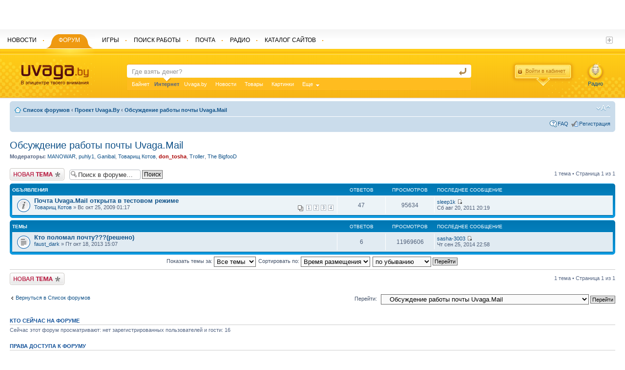

--- FILE ---
content_type: text/html; charset=UTF-8
request_url: http://forums.uvaga.by/viewforum.php?f=45&sid=317dca0f1ee71801e239e4bb345a0be0
body_size: 8973
content:
<!DOCTYPE html PUBLIC "-//W3C//DTD XHTML 1.0 Strict//EN" "http://www.w3.org/TR/xhtml1/DTD/xhtml1-strict.dtd">
<html xmlns="http://www.w3.org/1999/xhtml" dir="ltr" lang="ru-ru" xml:lang="ru-ru">
<head>

<meta http-equiv="content-type" content="text/html; charset=UTF-8" />
<meta http-equiv="content-style-type" content="text/css" />
<meta http-equiv="content-language" content="ru-ru" />
<meta http-equiv="imagetoolbar" content="no" />
<meta name="resource-type" content="document" />
<meta name="distribution" content="global" />
<meta name="keywords" content="" />
<meta name="description" content="" />

<title>Forums.Uvaga.By &bull; Просмотр форума - Обсуждение работы почты Uvaga.Mail</title>



<link rel="stylesheet" type="text/css" href="http://uvaga.by/css/style.css" />
    <link rel="alternate" type="application/rss+xml" title="Uvaga.by : Belarus News" href="http://news.uvaga.by/rss" />

    <link rel="stylesheet" type="text/css" href="http://uvaga.by/css/jquery-ui-1.8.13.custom.css" />
    <script type="text/javascript" src="http://uvaga.by/js/jquery.js"></script>
	<script type="text/javascript" src="http://uvaga.by/js/jquery.fancybox-1.3.4.pack.js"></script>

	<link href="http://uvaga.by/css/fancybox/jquery.fancybox-1.3.4.css" media="screen" rel="stylesheet" type="text/css" />


    <script type="text/javascript" src="http://uvaga.by/js/jquery-ui-1.8.13.custom.min.js"></script>
    <script type="text/javascript" src="http://uvaga.by/js/jquery.jtruncate.js"></script>
    <script type="text/javascript" src="http://uvaga.by/js/jquery.ui.draggable.js"></script>
    <script type="text/javascript" src="http://uvaga.by/js/jquery.ui.datepicker-ru.js"></script>
    <script type="text/javascript" src="http://uvaga.by/js/uvaga_js_utf.php"></script>

    <script src="http://uvaga.by/js/jquery.pnotify.js"></script>
	<link href="http://uvaga.by/css/jquery.pnotify.default.css" rel="stylesheet" type="text/css" />
	<link href="http://uvaga.by/css/jquery.pnotify.default.icons.css" rel="stylesheet" type="text/css" />

	<link href="http://uvaga.by/css/search.css" rel="STYLESHEET" type="text/css">
	<script type="text/javascript" src="http://uvaga.by/js/jquery.search.js"></script>
    <!--[if lte IE 6]>
  <script type="text/javascript" src="http://uvaga.by/js/pngfix.js"></script>
  <script>
    DD_belatedPNG.fix('.png, img, .ui-resizable-handle');
  </script>
  <![endif]-->









<!--
	phpBB style name: prosilver
	Based on style:   prosilver (this is the default phpBB3 style)
	Original author:  Tom Beddard ( http://www.subBlue.com/ )
	Modified by:

	NOTE: This page was generated by phpBB, the free open-source bulletin board package.
	      The phpBB Group is not responsible for the content of this page and forum. For more information
	      about phpBB please visit http://www.phpbb.com
-->

<script type="text/javascript">
// <![CDATA[
	var jump_page = 'Введите номер страницы, на которую Вы хотели бы перейти:';
	var on_page = '1';
	var per_page = '';
	var base_url = '';
	var style_cookie = 'phpBBstyle';
	var style_cookie_settings = '; path=/; domain=uvaga.by';
	var onload_functions = new Array();
	var onunload_functions = new Array();

	

	/**
	* Find a member
	*/
	function find_username(url)
	{
		popup(url, 760, 570, '_usersearch');
		return false;
	}

	/**
	* New function for handling multiple calls to window.onload and window.unload by pentapenguin
	*/
	window.onload = function()
	{
		for (var i = 0; i < onload_functions.length; i++)
		{
			eval(onload_functions[i]);
		}
	}

	window.onunload = function()
	{
		for (var i = 0; i < onunload_functions.length; i++)
		{
			eval(onunload_functions[i]);
		}
	}

// ]]>
</script>
<script type="text/javascript" src="./styles/prosilver/template/styleswitcher.js"></script>
<script type="text/javascript" src="./styles/prosilver/template/forum_fn.js"></script>

<link href="./styles/prosilver/theme/print.css" rel="stylesheet" type="text/css" media="print" title="printonly" />
<link href="./style.php?id=1&amp;lang=ru&amp;sid=1ebb0a232ada7c5f733f0ed9c81db4a6" rel="stylesheet" type="text/css" media="screen, projection" />

<link href="./styles/prosilver/theme/normal.css" rel="stylesheet" type="text/css" title="A" />
<link href="./styles/prosilver/theme/medium.css" rel="alternate stylesheet" type="text/css" title="A+" />
<link href="./styles/prosilver/theme/large.css" rel="alternate stylesheet" type="text/css" title="A++" />



</head>

<body id="phpbb" class="section-viewforum ltr">

<div id="wrap">
	<a id="top" name="top" accesskey="t"></a>
	<div id="page-header">
        <script>
		  var passportURL;
		  var siteURL;
		  var newsURL;
		  var rabotaURL;
		  passportURL='http://passport.uvaga.by/';
		  siteURL='http://uvaga.by/';
		  pogodaURL='http://pogoda.uvaga.by/';
		  newsURL='http://news.uvaga.by/';
		  rabotaURL='http://rabota.uvaga.by/';
	  </script>
        	 <div style="position: absolute; top:0; width:97%;" id="top_banner_div">
	 	
	 	<center>
		
	 	<iframe id="top_iframe_banner" src="http://advert.uvaga.by/?place=20&height=60&width=100%" style="display:none;" height="60" width="680" scrolling="no" MARGINHEIGHT = "0" MARGINWIDTH = "0" frameborder = "0"></iframe>
	 	</center>
	 </div>
	 <script>
	 $(document).ready(function(){
	 	
        var timerId = setInterval(top_ban_offset, 1000);

	 });
     var adm_obj = null;
	 function top_ban_offset()
	 {
	 	if (adm_obj.html() != '')
	 	{

	 		if (adm_obj.height()>60)
	 		{
	 			 $("#header").css('top',adm_obj.height()+'px');
	 			 $("#all").css('padding',(215+adm_obj.height())+'px 226px 0 0');
	 		}
	 		$("#top_iframe_banner").css('display','none');
	 	}
	 	else
	 		$("#top_iframe_banner").css('display','block');

	 	return true;
	 }
	 </script>
	 <div id="header">
        <div class="for_menu"> </div>
        <div class="orange">
          <div class="orange_l png">
            <div class="orange_r png"> <a href="http://uvaga.by/"><img src="http://uvaga.by/images/logo.png" width="139" height="42" alt="Uvaga.by logo" class="logo" /></a>
              <div class="for_search">
                <form class="search" action="http://poisk.uvaga.by/" method="post">


                  <input name="search_q" type="text" id="text" class="in" suggest="http://suggest.yandex.ru/suggest-ya.cgi" autocomplete="off" value="Где взять денег?"  onfocus="if (this.value=='Где взять денег?') this.value='';" onblur="if (this.value==''){ this.value='Где взять денег?' }" />
                  <input name="sa" type="hidden" id="sa_id" value="1">
                  <input name="" type="submit" class="go" value="найти" />

                </form>
                		<div id="suggestion-wrapper">
							<div id="suggestion" class="suggestion">
								<ul><li><a></a></li></ul>
								<span></span>
							</div>
						</div>


                <ul class="plashka">
                                  	                  	                  <li num="0">
	                  	<a href="javascript:void(0);">Байнет</a>
	                  	                  </li>
                                                    	                  	                  <li class="active" num="1">
	                  	<strong>Интернет</strong> <span class="png"></span>
	                  	                  </li>
                                                    	                  	                  <li num="2">
	                  	<a href="javascript:void(0);">Uvaga.by</a>
	                  	                  </li>
                                                    	                  	                  <li num="3">
	                  	<a href="javascript:void(0);">Новости</a>
	                  	                  </li>
                                                    	                  	                  <li num="4">
	                  	<a href="javascript:void(0);">Товары</a>
	                  	                  </li>
                                                    	                  	                  <li num="5" rel="last_sa">
	                  	<a href="javascript:void(0);">Картинки</a>
	                  	                  </li>
                                                                                                                                                                                                                                                                <li class="more"><a href="javascript:void(0);">Еще</a>
                    <ul class="submore">
                      		                  		              		                  		              		                  		              		                  		              		                  		              		                  		              		                  			              	<li rel="s_sub" num="6"><a href="javascript:void(0);">Вакансии</a></li>
		                  		              		                  			              	<li rel="s_sub" num="7"><a href="javascript:void(0);">Радио</a></li>
		                  		              		                  			              	<li rel="s_sub" num="8"><a href="javascript:void(0);">Игры</a></li>
		                  		              		                  			              	<li rel="s_sub" num="9"><a href="javascript:void(0);">Форум</a></li>
		                  		              		                  			              	<li rel="s_sub" num="10"><a href="javascript:void(0);">Каталог сайтов</a></li>
		                  		              		                  			              	<li rel="s_sub" num="11"><a href="javascript:void(0);">Услуги</a></li>
		                  		                                  </ul>
                  </li>
                </ul>
              </div>
              <script>
              	$(".plashka li:not(.more)[rel!=s_sub]").click(function() {
  						var old_v='';
  						var new_v='';
  						old_v=$(".plashka .active strong").html();
  						$(".plashka .active").html('<a href="javascript:void(0);">'+old_v+'</a>');
  						$(".plashka li:not(.more)").attr('class','');
  						new_v=$(this).find('a').html();
                       	$(this).html('<strong>'+new_v+'</strong> <span class="png"></span>');
  						$(this).attr('class','active');
  						$("#sa_id").val($(this).attr('num'));
					}
              	);
              	$(".plashka li[rel=s_sub]").click(function() {
  						var old_v='';
  						var new_v='';
  						var last_old_v='';
  						old_v=$(".plashka .active strong").html();
  						$(".plashka .active").html('<a href="javascript:void(0);">'+old_v+'</a>');
  						$(".plashka li:not(.more)").attr('class','');
  						last_old_v=$("li[rel=last_sa] a").html();
  						last_old_num=$("li[rel=last_sa]").attr('num');

  						$("li[rel=last_sa]").html('<strong>'+$(this).find('a').html()+'</strong> <span class="png"></span>');
  						$("li[rel=last_sa]").attr('class','active');
  						$("li[rel=last_sa]").attr('num',$(this).attr('num'));

  						$("#sa_id").val($(this).attr('num'));

  						$(this).find('a').html(last_old_v);
  						$(this).attr('num',last_old_num);

  						if (!$('.more').hasClass('moreactive'))
					    {
					      $('.more').addClass('moreactive')
					      act_more = true;
					    }
					    else
					    {
					      act_more = false;
					    }

					    $('.more ul.submore').slideToggle('fast', function()
					    {
					      if (!act_more)
					      {
					        $('.more').removeClass('moreactive')
					      }
					      return false
					    });
					}
              	);
              </script>
              			<div class="login png"> <a href="javascript:void(0);" class="login_a"><span>Войти в кабинет</span></a>
                <div class="login_form png"> <a href="javascript:void(0);" class="close"></a>
                  <form action="http://passport.uvaga.by/login/" method="post">
                    <input name="login" type="text" id="login" onkeydown="if(event.keyCode==13){ return false; }" class="log_in"/>
                    <div class="login_form_div">
                      <input name="pass" type="password" onkeydown="if(event.keyCode==13){ return false; }" id="pass"  class="log_in2"/>
                      <input name="echo_res" type="hidden" value="1" />
                      <input name="forward_url" type="hidden" id="forward_url" value="http://forums.uvaga.by/viewforum.php?f=45&sid=317dca0f1ee71801e239e4bb345a0be0" />
                      <input name="" type="button" class="enter" onclick="Login($('#login').val(), $('#pass').val(), $('#forward_url').val());" value="" />
                    </div>
                    <script src="http://ulogin.ru/js/ulogin.js"></script>
<div title="Войти через социальную сеть" id="uLogin" style="margin-left:5px;" x-ulogin-params="display=small;fields=first_name,last_name,email;providers=vkontakte,odnoklassniki,mailru,facebook,google,twitter,yandex;hidden=other;redirect_uri=http%3A%2F%2Fpassport.uvaga.by%2Fulogin/?uvaga_ref_hostforums.uvaga.byuvaga_ref_url%2Fviewforum.php%3Ff%3D45%26sid%3D317dca0f1ee71801e239e4bb345a0be0"></div>
                    <div class="login_bottom" style="margin-top:5px;"><a href="http://passport.uvaga.by/remind">Забыли пароль?</a> <span>|</span> <a href="http://passport.uvaga.by/new-user/">Регистрация</a></div>
                  </form>
                </div>
              </div>
              <script>
              	var loginURL='http://passport.uvaga.by/login/';
              	var forward_url='http://forums.uvaga.by/viewforum.php?f=45&sid=317dca0f1ee71801e239e4bb345a0be0';
              </script>
              <a class="radio png" href="http://radio.uvaga.by/air/"  target="_blank" OnClick="window.open('http://radio.uvaga.by/air/', 'mywindowradio','width=470, height='+screen.height+', resizable=1, scrollbars=0, menubar=0, toolbar=0, titlebar=0'); return false;">Радио</a>
              </div>

          </div>
        
        </div>
        <ul class="topmenu">
          <li><a href="http://news.uvaga.by/"><span>Новости</span></a>
            <div class="png"></div>
          </li>
          <li class="active"><a href="http://forums.uvaga.by/"><span>Форум</span></a>
            <div class="png"></div>
          </li>
          <li><a href="http://games.uvaga.by/"><span>Игры</span></a>
            <div class="png"></div>
          </li>
          <li><a href="http://rabota.uvaga.by/"><span>Поиск работы</span></a>
            <div class="png"></div>
          </li>
          <li><a href="http://mail.uvaga.by/"><span>Почта</span></a>
            <div class="png"></div>
          </li>
          <li><a href="http://radio.uvaga.by/"><span>Радио</span></a>
            <div class="png"></div>
          </li>
          <li><a href="http://top.uvaga.by/"><span>Каталог сайтов</span></a>
            <div class="png"></div>
          </li>
          
        </ul>

         <a href="javascript:void(0);" class="plus"></a>
        <ul class="topsubmore">
                     
                      <li><a href="http://doska.uvaga.by/" rel="nofollow">Объявления</a></li>
                      
                    </ul>

      </div>
      <script type="text/javascript">
           	TopClock();
           	window.setInterval(TopClock, 30000);

<!--//--><![CDATA[//><!--
var pp_gemius_identifier = 'bQebi48UrGxt_.s3lwk2MMeyTDj8nd.g4xa3JALSFQv.M7';
// lines below shouldn't be edited
function gemius_pending(i) { window[i] = window[i] || function() {var x = window[i+'_pdata'] = window[i+'_pdata'] || []; x[x.length]=arguments;};};
gemius_pending('gemius_hit'); gemius_pending('gemius_event'); gemius_pending('pp_gemius_hit'); gemius_pending('pp_gemius_event');
(function(d,t) {try {var gt=d.createElement(t),s=d.getElementsByTagName(t)[0],l='http'+((location.protocol=='https:')?'s':''); gt.setAttribute('async','async');
gt.setAttribute('defer','defer'); gt.src=l+'://gaby.hit.gemius.pl/xgemius.js'; s.parentNode.insertBefore(gt,s);} catch (e) {}})(document,'script');
//--><!]]>


      </script>

		<div class="navbar">
			<div class="inner"><span class="corners-top"><span></span></span>

			<ul class="linklist navlinks">
				<li class="icon-home"><a href="./index.php?sid=1ebb0a232ada7c5f733f0ed9c81db4a6" accesskey="h">Список форумов</a>  <strong>&#8249;</strong> <a href="./viewforum.php?f=130&amp;sid=1ebb0a232ada7c5f733f0ed9c81db4a6">Проект Uvaga.By</a> <strong>&#8249;</strong> <a href="./viewforum.php?f=45&amp;sid=1ebb0a232ada7c5f733f0ed9c81db4a6">Обсуждение работы почты Uvaga.Mail</a></li>

				<li class="rightside"><a href="#" onclick="fontsizeup(); return false;" onkeypress="return fontsizeup(event);" class="fontsize" title="Изменить размер шрифта">Изменить размер шрифта</a></li>

				
			</ul>

			

			<ul class="linklist rightside">
				<li class="icon-faq"><a href="./faq.php?sid=1ebb0a232ada7c5f733f0ed9c81db4a6" title="Часто задаваемые вопросы">FAQ</a></li>
				<li class="icon-register"><a href="./ucp.php?mode=register&amp;sid=1ebb0a232ada7c5f733f0ed9c81db4a6">Регистрация</a></li>
					<!--<li class="icon-logout"><a href="./ucp.php?mode=login&amp;sid=1ebb0a232ada7c5f733f0ed9c81db4a6" title="Вход" accesskey="x">Вход</a></li>-->
				
			</ul>

			<span class="corners-bottom"><span></span></span></div>
		</div>

	</div>

	<a name="start_here"></a>
	<div id="page-body">
		
<h2><a href="./viewforum.php?f=45&amp;sid=1ebb0a232ada7c5f733f0ed9c81db4a6">Обсуждение работы почты Uvaga.Mail</a></h2>


<div>
	<!-- NOTE: remove the style="display: none" when you want to have the forum description on the forum body --><div style="display: none !important;">Технические вопросы, сообщения об ошибках, пожелания по работе почты на Mail.Uvaga.By<br /></div><p><strong>Модераторы:</strong> <a href="./memberlist.php?mode=viewprofile&amp;u=7507&amp;sid=1ebb0a232ada7c5f733f0ed9c81db4a6">MANOWAR</a>, <a href="./memberlist.php?mode=viewprofile&amp;u=2301&amp;sid=1ebb0a232ada7c5f733f0ed9c81db4a6">puhly1</a>, <a href="./memberlist.php?mode=viewprofile&amp;u=2571&amp;sid=1ebb0a232ada7c5f733f0ed9c81db4a6">Ganibal</a>, <a href="./memberlist.php?mode=viewprofile&amp;u=2255&amp;sid=1ebb0a232ada7c5f733f0ed9c81db4a6">Товарищ Котов</a>, <a href="./memberlist.php?mode=viewprofile&amp;u=1833&amp;sid=1ebb0a232ada7c5f733f0ed9c81db4a6" style="color: #AA0000;" class="username-coloured">don_tosha</a>, <a href="./memberlist.php?mode=viewprofile&amp;u=2261&amp;sid=1ebb0a232ada7c5f733f0ed9c81db4a6">Troller</a>, <a href="./memberlist.php?mode=viewprofile&amp;u=5167&amp;sid=1ebb0a232ada7c5f733f0ed9c81db4a6">The BigfooD</a></p>
</div>

	<div class="topic-actions" >

	
		<div class="buttons">
			<div class="post-icon" title="Начать новую тему"><a href="./posting.php?mode=post&amp;f=45&amp;sid=1ebb0a232ada7c5f733f0ed9c81db4a6"><span></span>Начать новую тему</a></div>
		</div>
	
		<div class="search-box">
			<form method="get" id="forum-search" action="./search.php?sid=1ebb0a232ada7c5f733f0ed9c81db4a6">
			<fieldset>
				<input class="inputbox search tiny" type="text" name="keywords" id="search_keywords" size="20" value="Поиск в форуме…" onclick="if (this.value == 'Поиск в форуме…') this.value = '';" onblur="if (this.value == '') this.value = 'Поиск в форуме…';" />
				<input class="button2" type="submit" value="Поиск" />
				<input type="hidden" name="fid[0]" value="45" />
<input type="hidden" name="sid" value="1ebb0a232ada7c5f733f0ed9c81db4a6" />

			</fieldset>
			</form>
		</div>
	
		<div class="pagination">
			1 тема &bull; Страница <strong>1</strong> из <strong>1</strong>
		</div>
	

	</div>

		<div class="forumbg announcement">
		<div class="inner"><span class="corners-top"><span></span></span>
		<ul class="topiclist">
			<li class="header">
				<dl class="icon">
					<dt>Объявления</dt>
					<dd class="posts">Ответов</dd>
					<dd class="views">Просмотров</dd>
					<dd class="lastpost"><span>Последнее сообщение</span></dd>
				</dl>
			</li>
		</ul>
		<ul class="topiclist topics">
	

		<li class="row bg1 announce">
			<dl class="icon" style="background-image: url(./styles/prosilver/imageset/announce_read.gif); background-repeat: no-repeat;">
				<dt title="Нет непрочитанных сообщений"><a href="./viewtopic.php?f=45&amp;t=26909&amp;sid=1ebb0a232ada7c5f733f0ed9c81db4a6" class="topictitle">Почта Uvaga.Mail открыта в тестовом режиме</a>
					<br />
					<strong class="pagination"><span><a href="./viewtopic.php?f=45&amp;t=26909&amp;sid=1ebb0a232ada7c5f733f0ed9c81db4a6">1</a><span class="page-sep">, </span><a href="./viewtopic.php?f=45&amp;t=26909&amp;sid=1ebb0a232ada7c5f733f0ed9c81db4a6&amp;start=15">2</a><span class="page-sep">, </span><a href="./viewtopic.php?f=45&amp;t=26909&amp;sid=1ebb0a232ada7c5f733f0ed9c81db4a6&amp;start=30">3</a><span class="page-sep">, </span><a href="./viewtopic.php?f=45&amp;t=26909&amp;sid=1ebb0a232ada7c5f733f0ed9c81db4a6&amp;start=45">4</a></span></strong> <a href="./memberlist.php?mode=viewprofile&amp;u=2255&amp;sid=1ebb0a232ada7c5f733f0ed9c81db4a6">Товарищ Котов</a> &raquo; Вс окт 25, 2009 01:17
				</dt>
				<dd class="posts">47 <dfn>Ответов</dfn></dd>
				<dd class="views">95634 <dfn>Просмотров</dfn></dd>
				<dd class="lastpost"><span><dfn>Последнее сообщение </dfn> <a href="./memberlist.php?mode=viewprofile&amp;u=47190&amp;sid=1ebb0a232ada7c5f733f0ed9c81db4a6">sleep1k</a>
					<a href="./viewtopic.php?f=45&amp;t=26909&amp;p=204275&amp;sid=1ebb0a232ada7c5f733f0ed9c81db4a6#p204275"><img src="./styles/prosilver/imageset/icon_topic_latest.gif" width="11" height="9" alt="Перейти к последнему сообщению" title="Перейти к последнему сообщению" /></a> <br />Сб авг 20, 2011 20:19</span>
				</dd>
			</dl>
		</li>

	
		</ul>
		<span class="corners-bottom"><span></span></span></div>
	</div>
	
		<div class="forumbg">
		<div class="inner"><span class="corners-top"><span></span></span>
		<ul class="topiclist">
			<li class="header">
				<dl class="icon">
					<dt>Темы</dt>
					<dd class="posts">Ответов</dd>
					<dd class="views">Просмотров</dd>
					<dd class="lastpost"><span>Последнее сообщение</span></dd>
				</dl>
			</li>
		</ul>
		<ul class="topiclist topics">
	

		<li class="row bg2">
			<dl class="icon" style="background-image: url(./styles/prosilver/imageset/topic_read.gif); background-repeat: no-repeat;">
				<dt title="Нет непрочитанных сообщений"><a href="./viewtopic.php?f=45&amp;t=33556&amp;sid=1ebb0a232ada7c5f733f0ed9c81db4a6" class="topictitle">Кто поломал почту???(решено)</a>
					<br />
					 <a href="./memberlist.php?mode=viewprofile&amp;u=24421&amp;sid=1ebb0a232ada7c5f733f0ed9c81db4a6">faust_dark</a> &raquo; Пт окт 18, 2013 15:07
				</dt>
				<dd class="posts">6 <dfn>Ответов</dfn></dd>
				<dd class="views">11969606 <dfn>Просмотров</dfn></dd>
				<dd class="lastpost"><span><dfn>Последнее сообщение </dfn> <a href="./memberlist.php?mode=viewprofile&amp;u=18693&amp;sid=1ebb0a232ada7c5f733f0ed9c81db4a6">sasha-3003</a>
					<a href="./viewtopic.php?f=45&amp;t=33556&amp;p=208556&amp;sid=1ebb0a232ada7c5f733f0ed9c81db4a6#p208556"><img src="./styles/prosilver/imageset/icon_topic_latest.gif" width="11" height="9" alt="Перейти к последнему сообщению" title="Перейти к последнему сообщению" /></a> <br />Чт сен 25, 2014 22:58</span>
				</dd>
			</dl>
		</li>

	
			</ul>
		<span class="corners-bottom"><span></span></span></div>
	</div>
	
	<form method="post" action="./viewforum.php?f=45&amp;sid=1ebb0a232ada7c5f733f0ed9c81db4a6">
		<fieldset class="display-options">
			
			<label>Показать темы за: <select name="st" id="st"><option value="0" selected="selected">Все темы</option><option value="1">1 день</option><option value="7">7 дней</option><option value="14">2 недели</option><option value="30">1 месяц</option><option value="90">3 месяца</option><option value="180">6 месяцев</option><option value="365">1 год</option></select></label>
			<label>Сортировать по: <select name="sk" id="sk"><option value="a">Автор</option><option value="t" selected="selected">Время размещения</option><option value="r">Ответов</option><option value="s">Заголовок</option><option value="v">Просмотров</option></select></label>
			<label><select name="sd" id="sd"><option value="a">по возрастанию</option><option value="d" selected="selected">по убыванию</option></select> <input type="submit" name="sort" value="Перейти" class="button2" /></label>
	
		</fieldset>
	</form>
	<hr />

	<div class="topic-actions">
		
		<div class="buttons">
			<div class="post-icon" title="Начать новую тему"><a href="./posting.php?mode=post&amp;f=45&amp;sid=1ebb0a232ada7c5f733f0ed9c81db4a6"><span></span>Начать новую тему</a></div>
		</div>
		
		<div class="pagination">
			 1 тема &bull; Страница <strong>1</strong> из <strong>1</strong>
		</div>
		
	</div>

	<p></p><p><a href="./index.php?sid=1ebb0a232ada7c5f733f0ed9c81db4a6" class="left-box left" accesskey="r">Вернуться в Список форумов</a></p>

	<form method="post" id="jumpbox" action="./viewforum.php?sid=1ebb0a232ada7c5f733f0ed9c81db4a6" onsubmit="if(document.jumpbox.f.value == -1){return false;}">

	
		<fieldset class="jumpbox">
	
			<label for="f" accesskey="j">Перейти:</label>
			<select name="f" id="f" onchange="if(this.options[this.selectedIndex].value != -1){ document.forms['jumpbox'].submit() }">
			
				<option value="-1">выберите форум</option>
			<option value="-1">------------------</option>
				<option value="130">Проект Uvaga.By</option>
			
				<option value="46">&nbsp; &nbsp;Обсуждение работы сайта Uvaga.By</option>
			
				<option value="45" selected="selected">&nbsp; &nbsp;Обсуждение работы почты Uvaga.Mail</option>
			
				<option value="9">&nbsp; &nbsp;Обсуждение работы форума Forum.Uvaga.By</option>
			
				<option value="49">&nbsp; &nbsp;Обсуждение работы облачного хранилища данных Up.Uvaga.By</option>
			
				<option value="125">&nbsp; &nbsp;Обсуждение работы Radio.Uvaga.by</option>
			
				<option value="60">&nbsp; &nbsp;Обсуждение работы чата Chat.Uvaga.By</option>
			
				<option value="132">Проект nod.uvaga.by</option>
			
				<option value="105">&nbsp; &nbsp;Проект nod.uvaga.by</option>
			
				<option value="133">Оффтопик</option>
			
				<option value="80">&nbsp; &nbsp;Флуд</option>
			
				<option value="134">Игры</option>
			
				<option value="110">&nbsp; &nbsp;&quot;Железные&quot; новости</option>
			
				<option value="111">&nbsp; &nbsp;Игровые новости</option>
			
				<option value="112">&nbsp; &nbsp;Видеообзоры, preview и прочее игровое видео</option>
			
			</select>
			<input type="submit" value="Перейти" class="button2" />
		</fieldset>
	</form>


	<h3>Кто сейчас на форуме</h3>
	<p>Сейчас этот форум просматривают: нет зарегистрированных пользователей и гости: 16</p>

	<h3>Права доступа к форуму</h3>
	<p>Вы <strong>не можете</strong> начинать темы<br />Вы <strong>не можете</strong> отвечать на сообщения<br />Вы <strong>не можете</strong> редактировать свои сообщения<br />Вы <strong>не можете</strong> удалять свои сообщения<br /></p>
</div>

<div id="page-footer">

	<div class="navbar">
		<div class="inner"><span class="corners-top"><span></span></span>

		<ul class="linklist">
			<li class="icon-home"><a href="./index.php?sid=1ebb0a232ada7c5f733f0ed9c81db4a6" accesskey="h">Список форумов</a></li>
				
			<li class="rightside"><a href="./memberlist.php?mode=leaders&amp;sid=1ebb0a232ada7c5f733f0ed9c81db4a6">Наша команда</a> &bull; <a href="./ucp.php?mode=delete_cookies&amp;sid=1ebb0a232ada7c5f733f0ed9c81db4a6">Удалить cookies форума</a> &bull; Часовой пояс: UTC + 3 часа </li>
		</ul>

		<span class="corners-bottom"><span></span></span></div>
	</div>

	<div class="copyright">
		
	</div>
</div>

</div>

<div>
	<a id="bottom" name="bottom" accesskey="z"></a>
	
</div>


<span id='Mernik_Image'></span>
<script type='text/javascript'>
var SID=172;
(function(){ var h, s, u, l='http://s3.countby.com/code.js',
 t='text/javascript', d=document; try { h=d.getElementsByTagName('head')[0];
 s=d.createElement('script'); s.src=l; s.type=t; h.appendChild(s); }catch(e){
 u='%3Cscript%20src="'+l+'"%20type="'+t+'"%3E%3C/script%3E'; d.write(unescape(u));}})();
</script><noscript>
<img src='http://s3.countby.com/cnt?id=172' border='0' height='1'  width='1' alt='' />
</noscript>

<script language="JavaScript" type="text/javascript">
d=document;var a='';a+=';r='+escape(d.referrer)
js=10</script><script language="JavaScript1.1" type="text/javascript">
a+=';j='+navigator.javaEnabled()
js=11</script><script language="JavaScript1.2" type="text/javascript">
s=screen;a+=';s='+s.width+'*'+s.height
a+=';d='+(s.colorDepth?s.colorDepth:s.pixelDepth)
js=12</script><script language="JavaScript1.3" type="text/javascript">
js=13</script><script language="JavaScript" type="text/javascript">
d.write('<a href="http://top.mail.ru/jump?from=1589247"'+
' target="_top"><img src="http://df.c3.b8.a1.top.mail.ru/counter'+
'?id=1589247;t=211;js='+js+a+';rand='+Math.random()+
'" alt="Рейтинг@Mail.ru"'+' border="0" height="31" width="88"/><\/a>')
</script>

<!-- Yandex.Metrika counter -->
<script type="text/javascript">
(function (d, w, c) {
    (w[c] = w[c] || []).push(function() {
        try {
            w.yaCounter19018669 = new Ya.Metrika({id:19018669,
                    webvisor:true,
                    clickmap:true,
                    trackLinks:true,
                    accurateTrackBounce:true});
        } catch(e) { }
    });

    var n = d.getElementsByTagName("script")[0],
        s = d.createElement("script"),
        f = function () { n.parentNode.insertBefore(s, n); };
    s.type = "text/javascript";
    s.async = true;
    s.src = (d.location.protocol == "https:" ? "https:" : "http:") + "//mc.yandex.ru/metrika/watch.js";

    if (w.opera == "[object Opera]") {
        d.addEventListener("DOMContentLoaded", f, false);
    } else { f(); }
})(document, window, "yandex_metrika_callbacks");
</script>
<noscript><div><img src="//mc.yandex.ru/watch/19018669" style="position:absolute; left:-9999px;" alt="" /></div></noscript>
<!-- /Yandex.Metrika counter -->



	<a href="http://uvaga.by/">
	<img src="http://banners.uvaga.by/uvagaby-1.gif" alt="Uvaga.By - Всегда актуальная информация из мира hi-tech, новости, обзоры, каталог бытовой техники, форум, комментарии." width=88 height=31 border=0></a>




<script type="text/javascript">

var pp_gemius_identifier = new
String('bQebi48UrGxt_.s3lwk2MMeyTDj8nd.g4xa3JALSFQv.M7');
var pp_gemius_hitcollector = 'gaby1.hit.gemius.pl';

</script>
<script type="text/javascript" src="http://uvaga.by/js/xgemius.js"></script>


<script type="text/javascript">
var _gaq = _gaq || [];
	  _gaq.push(['_setAccount', 'UA-34830338-1']);
	  _gaq.push(['_setDomainName', 'uvaga.by']);
	  _gaq.push(['_trackPageview']);

	  (function() {
	    var ga = document.createElement('script'); ga.type = 'text/javascript'; ga.async = true;
	    ga.src = ('https:' == document.location.protocol ? 'https://ssl' : 'http://www') + '.google-analytics.com/ga.js';
	    var s = document.getElementsByTagName('script')[0]; s.parentNode.insertBefore(ga, s);
	  })();
</script>
</body>
</html>

--- FILE ---
content_type: application/javascript
request_url: http://uvaga.by/js/xgemius.js
body_size: 6072
content:
function gemius_parameters() {
        var d=document;
        var href=new String(d.location.href);
        var ref;
        var f=0;
        var fv='-';
        if (d.referrer) { ref=new String(d.referrer); } else { ref=''; }
        if (typeof Error!='undefined') {
                var fo;
                eval('try { f=(d==top.document)?1:2; if (typeof top.document.referrer=="string") { ref=top.document.referrer } } catch(e) {f=3;}');
                eval('try { fv=navigator.plugins["Shockwave Flash"].description; } catch (e) {}');
                eval('if (typeof ActiveXObject!="undefined") { try { fo=new ActiveXObject("ShockwaveFlash.ShockwaveFlash.7"); } catch(e) { try { fo=new ActiveXObject("ShockwaveFlash.ShockwaveFlash.6"); fv="X"; fo.AllowScriptAccess="always"; } catch(e) { if (fv=="X") { fv="WIN 6,0,20,0"; }} try { fo=new ActiveXObject("ShockwaveFlash.ShockwaveFlash"); } catch(e) {} } if ((fv=="-" || fv=="X") && fo) { fv=fo.GetVariable("$version"); }}');
        }
        var url='&fr='+f+'&fv='+escape(fv)+'&tz='+(new Date()).getTimezoneOffset()+'&href='+escape(href.substring(0,499))+'&ref='+escape(ref.substring(0,499));
        if (screen) {
                var s=screen;
                if (s.width) url+='&screen='+s.width+'x'+s.height;
                if (s.colorDepth) url+='&col='+s.colorDepth;
        }
        return url;
}
function gemius_add_onload_event(obj,fn) {
        if (obj.attachEvent) {
                obj.attachEvent('onload', fn);
        } else if(obj.addEventListener) {
                obj.addEventListener('load', fn, false);
        }
}
function gemius_append_script(xp_url) {
        if (typeof Error!='undefined') {
                eval('try { xp_javascript=document.createElement("script"); xp_javascript.src=xp_url; xp_javascript.type="text/javascript"; xp_javascript.defer=true; document.body.appendChild(xp_javascript); } catch(e) {}');
        }
}
function gemius_obj_loaded() {
        window.pp_gemius_loaded+=1;
        if (window.pp_gemius_loaded==2 && window.pp_gemius_image.width && window.pp_gemius_image.width>1) {
                gemius_append_script(window.pp_gemius_script);
        }
}
var pp_gemius_proto = (document.location && document.location.protocol && document.location.protocol=='https:')?'https://':'http://';
if (typeof pp_gemius_hitcollector == 'undefined') {
        if (typeof gemius_hitcollector != 'undefined') {
                pp_gemius_hitcollector = gemius_hitcollector;
        } else {
                pp_gemius_hitcollector = 'gaby1.hit.gemius.pl';
        }
}
var pp_gemius_host = pp_gemius_proto+pp_gemius_hitcollector+'/_';
if (typeof pp_gemius_nhit == 'undefined') {
        if (typeof pp_gemius_identifier == 'undefined') {
                if (typeof gemius_identifier != 'undefined') {
                        pp_gemius_identifier = gemius_identifier;
                        gemius_identifier = 'USED_'+gemius_identifier;
                } else {
                        pp_gemius_identifier = '';
                }
        }
        if (typeof window.pp_gemius_cnt != 'undefined') {
                if (typeof window.pp_gemius_images == 'undefined') {
                        window.pp_gemius_images = new Array();
                }
                var gemius_l = window.pp_gemius_images.length;
                window.pp_gemius_images[gemius_l]=new Image();
                window.pp_gemius_images[gemius_l].src = pp_gemius_host+(new Date()).getTime()+'/redot.gif?l=33&id=ERR_'+pp_gemius_identifier.replace(/id=/,'id=ERR_')+gemius_parameters();
        } else {
                if (typeof pp_gemius_mode == 'undefined') {
                        window.pp_gemius_loaded = 0;
                        window.pp_gemius_script = pp_gemius_host+(new Date()).getTime()+'/pp.js?id='+pp_gemius_identifier;
                        gemius_add_onload_event(window,gemius_obj_loaded);
                        window.pp_gemius_image = new Image();
                        gemius_add_onload_event(window.pp_gemius_image,gemius_obj_loaded);
                        window.pp_gemius_image.src = pp_gemius_host+(new Date()).getTime()+'/rexdot.gif?l=30&id='+pp_gemius_identifier+gemius_parameters();
                        window.pp_gemius_cnt = 1;
                } else {
                        window.pp_gemius_image = new Image();
                        window.pp_gemius_image.src = pp_gemius_host+(new Date()).getTime()+'/rexdot.gif?l=31&id='+pp_gemius_identifier+gemius_parameters();
                        window.pp_gemius_cnt = 1;
                }
        }
        pp_gemius_identifier = 'USED_'+pp_gemius_identifier;
}
function pp_gemius_hit_int(list,rfrom,rto) {
        var gu = pp_gemius_host+(new Date()).getTime()+'/redot.gif?l=32';
        if (typeof window.xgemius_prot_cnt == 'undefined') {
                window.xgemius_prot_cnt=0;
        }
        if (typeof xgemius_prot_cnt == 'undefined') {
                xgemius_prot_cnt=0;
        }
        if (window.xgemius_prot_cnt<=xgemius_prot_cnt) {
                go=1;
                window.xgemius_prot_cnt++;
        } else {
                go=0;
        }
        xgemius_prot_cnt++;
        for (var i=rfrom ; i<rto ; i++) {
                gu += '&id='+list[i];
        }
        gu += gemius_parameters();
        if (typeof window.gemius_hit_images == 'undefined') {
                window.gemius_hit_images = new Array();
        }
        var gl = window.gemius_hit_images.length;
        window.gemius_hit_images[gl]=new Image();
        if (go) {
                window.gemius_hit_images[gl].src = gu;
        } else {
                window.gemius_hit_images[gl].src = gu.replace(/id=/,'id=DBL_');
        }
}
function pp_gemius_hit() {
        for (i=0 ; i<arguments.length ; i+=5) {
                if (i+5<arguments.length) {
                        pp_gemius_hit_int(arguments,i,i+5);
                } else {
                        pp_gemius_hit_int(arguments,i,arguments.length);
                }
        }
}
if (typeof gemius_hit != 'function') {
        gemius_hit=pp_gemius_hit;
}
